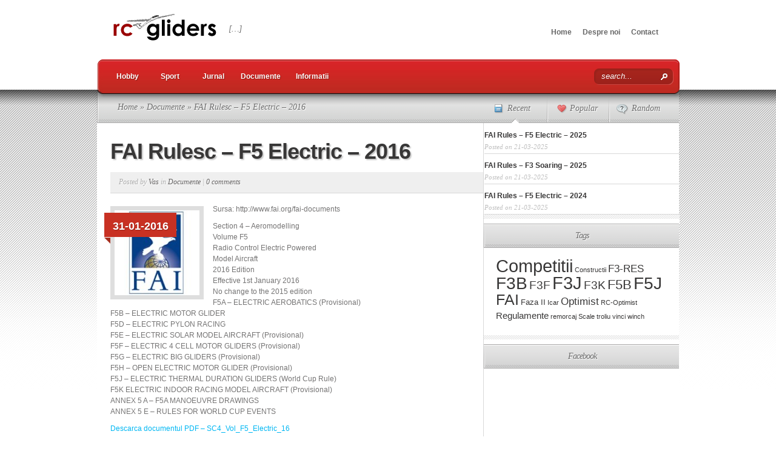

--- FILE ---
content_type: text/html; charset=UTF-8
request_url: https://rcgliders.ro/documente/fai-rulesc-f5-electric-2016/
body_size: 15363
content:
<!DOCTYPE html PUBLIC "-//W3C//DTD XHTML 1.0 Transitional//EN" "http://www.w3.org/TR/xhtml1/DTD/xhtml1-transitional.dtd">
<html xmlns="http://www.w3.org/1999/xhtml" lang="en-US">
<head profile="http://gmpg.org/xfn/11">
<meta http-equiv="Content-Type" content="text/html; charset=UTF-8" />

<link rel="stylesheet" href="https://rcgliders.ro/wp-content/themes/TheSource-child/style.css" type="text/css" media="screen" />
<link rel="pingback" href="https://rcgliders.ro/xmlrpc.php" />

<!--[if lt IE 7]>
	<link rel="stylesheet" type="text/css" href="https://rcgliders.ro/wp-content/themes/TheSource/css/ie6style.css" />
	<script type="text/javascript" src="https://rcgliders.ro/wp-content/themes/TheSource/js/DD_belatedPNG_0.0.8a-min.js"></script>
	<script type="text/javascript">DD_belatedPNG.fix('img#logo, #cat-nav-left, #cat-nav-right, #search-form, #cat-nav-content, div.top-overlay, .slide .description, div.overlay, a#prevlink, a#nextlink, .slide a.readmore, .slide a.readmore span, .recent-cat .entry .title, #recent-posts .entry p.date, .footer-widget ul li, #tabbed-area ul#tab_controls li span');</script>
<![endif]-->
<!--[if IE 7]>
	<link rel="stylesheet" type="text/css" href="https://rcgliders.ro/wp-content/themes/TheSource/css/ie7style.css" />
<![endif]-->
<!--[if IE 8]>
	<link rel="stylesheet" type="text/css" href="https://rcgliders.ro/wp-content/themes/TheSource/css/ie8style.css" />
<![endif]-->

<script type="text/javascript">
	document.documentElement.className = 'js';
</script>

<script>var et_site_url='https://rcgliders.ro';var et_post_id='11330';function et_core_page_resource_fallback(a,b){"undefined"===typeof b&&(b=a.sheet.cssRules&&0===a.sheet.cssRules.length);b&&(a.onerror=null,a.onload=null,a.href?a.href=et_site_url+"/?et_core_page_resource="+a.id+et_post_id:a.src&&(a.src=et_site_url+"/?et_core_page_resource="+a.id+et_post_id))}
</script><meta name='robots' content='index, follow, max-image-preview:large, max-snippet:-1, max-video-preview:-1' />

	<!-- This site is optimized with the Yoast SEO plugin v26.8 - https://yoast.com/product/yoast-seo-wordpress/ -->
	<title>FAI Rulesc - F5 Electric - 2016 - RC Gliders</title>
	<link rel="canonical" href="https://rcgliders.ro/documente/fai-rulesc-f5-electric-2016/" />
	<meta property="og:locale" content="en_US" />
	<meta property="og:type" content="article" />
	<meta property="og:title" content="FAI Rulesc - F5 Electric - 2016 - RC Gliders" />
	<meta property="og:description" content="Sursa: http://www.fai.org/fai-documents Section 4 – Aeromodelling Volume F5 Radio Control Electric Powered Model Aircraft 2016 Edition Effective 1st January 2016 No change to the 2015 edition F5A &#8211; ELECTRIC AEROBATICS [&hellip;]" />
	<meta property="og:url" content="https://rcgliders.ro/documente/fai-rulesc-f5-electric-2016/" />
	<meta property="og:site_name" content="RC Gliders" />
	<meta property="article:publisher" content="https://www.facebook.com/modeleastiasi/" />
	<meta property="article:published_time" content="2016-01-31T15:13:39+00:00" />
	<meta property="article:modified_time" content="2016-06-22T15:15:17+00:00" />
	<meta property="og:image" content="https://rcgliders.ro/wp-content/uploads/2015/04/fai-logo.jpg" />
	<meta property="og:image:width" content="170" />
	<meta property="og:image:height" content="170" />
	<meta property="og:image:type" content="image/jpeg" />
	<meta name="author" content="Vas" />
	<meta name="twitter:card" content="summary_large_image" />
	<meta name="twitter:label1" content="Written by" />
	<meta name="twitter:data1" content="Vas" />
	<meta name="twitter:label2" content="Est. reading time" />
	<meta name="twitter:data2" content="1 minute" />
	<script type="application/ld+json" class="yoast-schema-graph">{"@context":"https://schema.org","@graph":[{"@type":"Article","@id":"https://rcgliders.ro/documente/fai-rulesc-f5-electric-2016/#article","isPartOf":{"@id":"https://rcgliders.ro/documente/fai-rulesc-f5-electric-2016/"},"author":{"name":"Vas","@id":"https://rcgliders.ro/#/schema/person/dd604eb73600dccc68d304f7949d6771"},"headline":"FAI Rulesc &#8211; F5 Electric &#8211; 2016","datePublished":"2016-01-31T15:13:39+00:00","dateModified":"2016-06-22T15:15:17+00:00","mainEntityOfPage":{"@id":"https://rcgliders.ro/documente/fai-rulesc-f5-electric-2016/"},"wordCount":121,"commentCount":0,"publisher":{"@id":"https://rcgliders.ro/#organization"},"image":{"@id":"https://rcgliders.ro/documente/fai-rulesc-f5-electric-2016/#primaryimage"},"thumbnailUrl":"https://rcgliders.ro/wp-content/uploads/2015/04/fai-logo.jpg","keywords":["F5B","F5J","FAI"],"articleSection":["Documente"],"inLanguage":"en-US","potentialAction":[{"@type":"CommentAction","name":"Comment","target":["https://rcgliders.ro/documente/fai-rulesc-f5-electric-2016/#respond"]}]},{"@type":"WebPage","@id":"https://rcgliders.ro/documente/fai-rulesc-f5-electric-2016/","url":"https://rcgliders.ro/documente/fai-rulesc-f5-electric-2016/","name":"FAI Rulesc - F5 Electric - 2016 - RC Gliders","isPartOf":{"@id":"https://rcgliders.ro/#website"},"primaryImageOfPage":{"@id":"https://rcgliders.ro/documente/fai-rulesc-f5-electric-2016/#primaryimage"},"image":{"@id":"https://rcgliders.ro/documente/fai-rulesc-f5-electric-2016/#primaryimage"},"thumbnailUrl":"https://rcgliders.ro/wp-content/uploads/2015/04/fai-logo.jpg","datePublished":"2016-01-31T15:13:39+00:00","dateModified":"2016-06-22T15:15:17+00:00","breadcrumb":{"@id":"https://rcgliders.ro/documente/fai-rulesc-f5-electric-2016/#breadcrumb"},"inLanguage":"en-US","potentialAction":[{"@type":"ReadAction","target":["https://rcgliders.ro/documente/fai-rulesc-f5-electric-2016/"]}]},{"@type":"ImageObject","inLanguage":"en-US","@id":"https://rcgliders.ro/documente/fai-rulesc-f5-electric-2016/#primaryimage","url":"https://rcgliders.ro/wp-content/uploads/2015/04/fai-logo.jpg","contentUrl":"https://rcgliders.ro/wp-content/uploads/2015/04/fai-logo.jpg","width":170,"height":170},{"@type":"BreadcrumbList","@id":"https://rcgliders.ro/documente/fai-rulesc-f5-electric-2016/#breadcrumb","itemListElement":[{"@type":"ListItem","position":1,"name":"Home","item":"https://rcgliders.ro/"},{"@type":"ListItem","position":2,"name":"FAI Rulesc &#8211; F5 Electric &#8211; 2016"}]},{"@type":"WebSite","@id":"https://rcgliders.ro/#website","url":"https://rcgliders.ro/","name":"RC Gliders","description":"[...]","publisher":{"@id":"https://rcgliders.ro/#organization"},"potentialAction":[{"@type":"SearchAction","target":{"@type":"EntryPoint","urlTemplate":"https://rcgliders.ro/?s={search_term_string}"},"query-input":{"@type":"PropertyValueSpecification","valueRequired":true,"valueName":"search_term_string"}}],"inLanguage":"en-US"},{"@type":"Organization","@id":"https://rcgliders.ro/#organization","name":"Clubul Sportiv ModelEast","url":"https://rcgliders.ro/","logo":{"@type":"ImageObject","inLanguage":"en-US","@id":"https://rcgliders.ro/#/schema/logo/image/","url":"https://rcgliders.ro/wp-content/uploads/2023/11/LogoClubME_32pixelsite.png","contentUrl":"https://rcgliders.ro/wp-content/uploads/2023/11/LogoClubME_32pixelsite.png","width":75,"height":32,"caption":"Clubul Sportiv ModelEast"},"image":{"@id":"https://rcgliders.ro/#/schema/logo/image/"},"sameAs":["https://www.facebook.com/modeleastiasi/"]},{"@type":"Person","@id":"https://rcgliders.ro/#/schema/person/dd604eb73600dccc68d304f7949d6771","name":"Vas","url":"https://rcgliders.ro/author/vstrugarusvb-ro/"}]}</script>
	<!-- / Yoast SEO plugin. -->


<link rel="alternate" type="application/rss+xml" title="RC Gliders &raquo; Feed" href="https://rcgliders.ro/feed/" />
<link rel="alternate" type="application/rss+xml" title="RC Gliders &raquo; Comments Feed" href="https://rcgliders.ro/comments/feed/" />
<link rel="alternate" type="text/calendar" title="RC Gliders &raquo; iCal Feed" href="https://rcgliders.ro/events/?ical=1" />
<link rel="alternate" type="application/rss+xml" title="RC Gliders &raquo; FAI Rulesc &#8211; F5 Electric &#8211; 2016 Comments Feed" href="https://rcgliders.ro/documente/fai-rulesc-f5-electric-2016/feed/" />
<link rel="alternate" title="oEmbed (JSON)" type="application/json+oembed" href="https://rcgliders.ro/wp-json/oembed/1.0/embed?url=https%3A%2F%2Frcgliders.ro%2Fdocumente%2Ffai-rulesc-f5-electric-2016%2F" />
<link rel="alternate" title="oEmbed (XML)" type="text/xml+oembed" href="https://rcgliders.ro/wp-json/oembed/1.0/embed?url=https%3A%2F%2Frcgliders.ro%2Fdocumente%2Ffai-rulesc-f5-electric-2016%2F&#038;format=xml" />
		<link rel="stylesheet" href="https://rcgliders.ro/wp-content/themes/TheSource/style-Red.css" type="text/css" media="screen" />
	<meta content="TheSource SVB version Child v.6.9" name="generator"/><style id='wp-img-auto-sizes-contain-inline-css' type='text/css'>
img:is([sizes=auto i],[sizes^="auto," i]){contain-intrinsic-size:3000px 1500px}
/*# sourceURL=wp-img-auto-sizes-contain-inline-css */
</style>
<style id='wp-emoji-styles-inline-css' type='text/css'>

	img.wp-smiley, img.emoji {
		display: inline !important;
		border: none !important;
		box-shadow: none !important;
		height: 1em !important;
		width: 1em !important;
		margin: 0 0.07em !important;
		vertical-align: -0.1em !important;
		background: none !important;
		padding: 0 !important;
	}
/*# sourceURL=wp-emoji-styles-inline-css */
</style>
<link rel='stylesheet' id='wp-block-library-css' href='https://rcgliders.ro/wp-includes/css/dist/block-library/style.min.css?ver=6.9' type='text/css' media='all' />
<style id='global-styles-inline-css' type='text/css'>
:root{--wp--preset--aspect-ratio--square: 1;--wp--preset--aspect-ratio--4-3: 4/3;--wp--preset--aspect-ratio--3-4: 3/4;--wp--preset--aspect-ratio--3-2: 3/2;--wp--preset--aspect-ratio--2-3: 2/3;--wp--preset--aspect-ratio--16-9: 16/9;--wp--preset--aspect-ratio--9-16: 9/16;--wp--preset--color--black: #000000;--wp--preset--color--cyan-bluish-gray: #abb8c3;--wp--preset--color--white: #ffffff;--wp--preset--color--pale-pink: #f78da7;--wp--preset--color--vivid-red: #cf2e2e;--wp--preset--color--luminous-vivid-orange: #ff6900;--wp--preset--color--luminous-vivid-amber: #fcb900;--wp--preset--color--light-green-cyan: #7bdcb5;--wp--preset--color--vivid-green-cyan: #00d084;--wp--preset--color--pale-cyan-blue: #8ed1fc;--wp--preset--color--vivid-cyan-blue: #0693e3;--wp--preset--color--vivid-purple: #9b51e0;--wp--preset--gradient--vivid-cyan-blue-to-vivid-purple: linear-gradient(135deg,rgb(6,147,227) 0%,rgb(155,81,224) 100%);--wp--preset--gradient--light-green-cyan-to-vivid-green-cyan: linear-gradient(135deg,rgb(122,220,180) 0%,rgb(0,208,130) 100%);--wp--preset--gradient--luminous-vivid-amber-to-luminous-vivid-orange: linear-gradient(135deg,rgb(252,185,0) 0%,rgb(255,105,0) 100%);--wp--preset--gradient--luminous-vivid-orange-to-vivid-red: linear-gradient(135deg,rgb(255,105,0) 0%,rgb(207,46,46) 100%);--wp--preset--gradient--very-light-gray-to-cyan-bluish-gray: linear-gradient(135deg,rgb(238,238,238) 0%,rgb(169,184,195) 100%);--wp--preset--gradient--cool-to-warm-spectrum: linear-gradient(135deg,rgb(74,234,220) 0%,rgb(151,120,209) 20%,rgb(207,42,186) 40%,rgb(238,44,130) 60%,rgb(251,105,98) 80%,rgb(254,248,76) 100%);--wp--preset--gradient--blush-light-purple: linear-gradient(135deg,rgb(255,206,236) 0%,rgb(152,150,240) 100%);--wp--preset--gradient--blush-bordeaux: linear-gradient(135deg,rgb(254,205,165) 0%,rgb(254,45,45) 50%,rgb(107,0,62) 100%);--wp--preset--gradient--luminous-dusk: linear-gradient(135deg,rgb(255,203,112) 0%,rgb(199,81,192) 50%,rgb(65,88,208) 100%);--wp--preset--gradient--pale-ocean: linear-gradient(135deg,rgb(255,245,203) 0%,rgb(182,227,212) 50%,rgb(51,167,181) 100%);--wp--preset--gradient--electric-grass: linear-gradient(135deg,rgb(202,248,128) 0%,rgb(113,206,126) 100%);--wp--preset--gradient--midnight: linear-gradient(135deg,rgb(2,3,129) 0%,rgb(40,116,252) 100%);--wp--preset--font-size--small: 13px;--wp--preset--font-size--medium: 20px;--wp--preset--font-size--large: 36px;--wp--preset--font-size--x-large: 42px;--wp--preset--spacing--20: 0.44rem;--wp--preset--spacing--30: 0.67rem;--wp--preset--spacing--40: 1rem;--wp--preset--spacing--50: 1.5rem;--wp--preset--spacing--60: 2.25rem;--wp--preset--spacing--70: 3.38rem;--wp--preset--spacing--80: 5.06rem;--wp--preset--shadow--natural: 6px 6px 9px rgba(0, 0, 0, 0.2);--wp--preset--shadow--deep: 12px 12px 50px rgba(0, 0, 0, 0.4);--wp--preset--shadow--sharp: 6px 6px 0px rgba(0, 0, 0, 0.2);--wp--preset--shadow--outlined: 6px 6px 0px -3px rgb(255, 255, 255), 6px 6px rgb(0, 0, 0);--wp--preset--shadow--crisp: 6px 6px 0px rgb(0, 0, 0);}:where(.is-layout-flex){gap: 0.5em;}:where(.is-layout-grid){gap: 0.5em;}body .is-layout-flex{display: flex;}.is-layout-flex{flex-wrap: wrap;align-items: center;}.is-layout-flex > :is(*, div){margin: 0;}body .is-layout-grid{display: grid;}.is-layout-grid > :is(*, div){margin: 0;}:where(.wp-block-columns.is-layout-flex){gap: 2em;}:where(.wp-block-columns.is-layout-grid){gap: 2em;}:where(.wp-block-post-template.is-layout-flex){gap: 1.25em;}:where(.wp-block-post-template.is-layout-grid){gap: 1.25em;}.has-black-color{color: var(--wp--preset--color--black) !important;}.has-cyan-bluish-gray-color{color: var(--wp--preset--color--cyan-bluish-gray) !important;}.has-white-color{color: var(--wp--preset--color--white) !important;}.has-pale-pink-color{color: var(--wp--preset--color--pale-pink) !important;}.has-vivid-red-color{color: var(--wp--preset--color--vivid-red) !important;}.has-luminous-vivid-orange-color{color: var(--wp--preset--color--luminous-vivid-orange) !important;}.has-luminous-vivid-amber-color{color: var(--wp--preset--color--luminous-vivid-amber) !important;}.has-light-green-cyan-color{color: var(--wp--preset--color--light-green-cyan) !important;}.has-vivid-green-cyan-color{color: var(--wp--preset--color--vivid-green-cyan) !important;}.has-pale-cyan-blue-color{color: var(--wp--preset--color--pale-cyan-blue) !important;}.has-vivid-cyan-blue-color{color: var(--wp--preset--color--vivid-cyan-blue) !important;}.has-vivid-purple-color{color: var(--wp--preset--color--vivid-purple) !important;}.has-black-background-color{background-color: var(--wp--preset--color--black) !important;}.has-cyan-bluish-gray-background-color{background-color: var(--wp--preset--color--cyan-bluish-gray) !important;}.has-white-background-color{background-color: var(--wp--preset--color--white) !important;}.has-pale-pink-background-color{background-color: var(--wp--preset--color--pale-pink) !important;}.has-vivid-red-background-color{background-color: var(--wp--preset--color--vivid-red) !important;}.has-luminous-vivid-orange-background-color{background-color: var(--wp--preset--color--luminous-vivid-orange) !important;}.has-luminous-vivid-amber-background-color{background-color: var(--wp--preset--color--luminous-vivid-amber) !important;}.has-light-green-cyan-background-color{background-color: var(--wp--preset--color--light-green-cyan) !important;}.has-vivid-green-cyan-background-color{background-color: var(--wp--preset--color--vivid-green-cyan) !important;}.has-pale-cyan-blue-background-color{background-color: var(--wp--preset--color--pale-cyan-blue) !important;}.has-vivid-cyan-blue-background-color{background-color: var(--wp--preset--color--vivid-cyan-blue) !important;}.has-vivid-purple-background-color{background-color: var(--wp--preset--color--vivid-purple) !important;}.has-black-border-color{border-color: var(--wp--preset--color--black) !important;}.has-cyan-bluish-gray-border-color{border-color: var(--wp--preset--color--cyan-bluish-gray) !important;}.has-white-border-color{border-color: var(--wp--preset--color--white) !important;}.has-pale-pink-border-color{border-color: var(--wp--preset--color--pale-pink) !important;}.has-vivid-red-border-color{border-color: var(--wp--preset--color--vivid-red) !important;}.has-luminous-vivid-orange-border-color{border-color: var(--wp--preset--color--luminous-vivid-orange) !important;}.has-luminous-vivid-amber-border-color{border-color: var(--wp--preset--color--luminous-vivid-amber) !important;}.has-light-green-cyan-border-color{border-color: var(--wp--preset--color--light-green-cyan) !important;}.has-vivid-green-cyan-border-color{border-color: var(--wp--preset--color--vivid-green-cyan) !important;}.has-pale-cyan-blue-border-color{border-color: var(--wp--preset--color--pale-cyan-blue) !important;}.has-vivid-cyan-blue-border-color{border-color: var(--wp--preset--color--vivid-cyan-blue) !important;}.has-vivid-purple-border-color{border-color: var(--wp--preset--color--vivid-purple) !important;}.has-vivid-cyan-blue-to-vivid-purple-gradient-background{background: var(--wp--preset--gradient--vivid-cyan-blue-to-vivid-purple) !important;}.has-light-green-cyan-to-vivid-green-cyan-gradient-background{background: var(--wp--preset--gradient--light-green-cyan-to-vivid-green-cyan) !important;}.has-luminous-vivid-amber-to-luminous-vivid-orange-gradient-background{background: var(--wp--preset--gradient--luminous-vivid-amber-to-luminous-vivid-orange) !important;}.has-luminous-vivid-orange-to-vivid-red-gradient-background{background: var(--wp--preset--gradient--luminous-vivid-orange-to-vivid-red) !important;}.has-very-light-gray-to-cyan-bluish-gray-gradient-background{background: var(--wp--preset--gradient--very-light-gray-to-cyan-bluish-gray) !important;}.has-cool-to-warm-spectrum-gradient-background{background: var(--wp--preset--gradient--cool-to-warm-spectrum) !important;}.has-blush-light-purple-gradient-background{background: var(--wp--preset--gradient--blush-light-purple) !important;}.has-blush-bordeaux-gradient-background{background: var(--wp--preset--gradient--blush-bordeaux) !important;}.has-luminous-dusk-gradient-background{background: var(--wp--preset--gradient--luminous-dusk) !important;}.has-pale-ocean-gradient-background{background: var(--wp--preset--gradient--pale-ocean) !important;}.has-electric-grass-gradient-background{background: var(--wp--preset--gradient--electric-grass) !important;}.has-midnight-gradient-background{background: var(--wp--preset--gradient--midnight) !important;}.has-small-font-size{font-size: var(--wp--preset--font-size--small) !important;}.has-medium-font-size{font-size: var(--wp--preset--font-size--medium) !important;}.has-large-font-size{font-size: var(--wp--preset--font-size--large) !important;}.has-x-large-font-size{font-size: var(--wp--preset--font-size--x-large) !important;}
/*# sourceURL=global-styles-inline-css */
</style>

<style id='classic-theme-styles-inline-css' type='text/css'>
/*! This file is auto-generated */
.wp-block-button__link{color:#fff;background-color:#32373c;border-radius:9999px;box-shadow:none;text-decoration:none;padding:calc(.667em + 2px) calc(1.333em + 2px);font-size:1.125em}.wp-block-file__button{background:#32373c;color:#fff;text-decoration:none}
/*# sourceURL=/wp-includes/css/classic-themes.min.css */
</style>
<link rel='stylesheet' id='wp-postratings-css' href='https://rcgliders.ro/wp-content/plugins/wp-postratings/css/postratings-css.css?ver=1.91.2' type='text/css' media='all' />
<link rel='stylesheet' id='wp-forecast-weathericons-css' href='https://rcgliders.ro/wp-content/plugins/wp-forecast//weather-icons/weather-icons.min.css?ver=9999' type='text/css' media='all' />
<link rel='stylesheet' id='wp-forecast-weathericons-wind-css' href='https://rcgliders.ro/wp-content/plugins/wp-forecast//weather-icons/weather-icons-wind.min.css?ver=9999' type='text/css' media='all' />
<link rel='stylesheet' id='wp-forecast-css' href='https://rcgliders.ro/wp-content/plugins/wp-forecast/wp-forecast-default.css?ver=9999' type='text/css' media='all' />
<link rel='stylesheet' id='slb_core-css' href='https://rcgliders.ro/wp-content/plugins/simple-lightbox/client/css/app.css?ver=2.9.4' type='text/css' media='all' />
<link rel='stylesheet' id='wp-pagenavi-css' href='https://rcgliders.ro/wp-content/plugins/wp-pagenavi/pagenavi-css.css?ver=2.70' type='text/css' media='all' />
<link rel='stylesheet' id='et-shortcodes-css-css' href='https://rcgliders.ro/wp-content/themes/TheSource/epanel/shortcodes/css/shortcodes-legacy.css?ver=4.8.13' type='text/css' media='all' />
<link rel='stylesheet' id='ngg_trigger_buttons-css' href='https://rcgliders.ro/wp-content/plugins/nextgen-gallery/static/GalleryDisplay/trigger_buttons.css?ver=4.0.4' type='text/css' media='all' />
<link rel='stylesheet' id='fancybox-0-css' href='https://rcgliders.ro/wp-content/plugins/nextgen-gallery/static/Lightbox/fancybox/jquery.fancybox-1.3.4.css?ver=4.0.4' type='text/css' media='all' />
<link rel='stylesheet' id='fontawesome_v4_shim_style-css' href='https://rcgliders.ro/wp-content/plugins/nextgen-gallery/static/FontAwesome/css/v4-shims.min.css?ver=6.9' type='text/css' media='all' />
<link rel='stylesheet' id='fontawesome-css' href='https://rcgliders.ro/wp-content/plugins/nextgen-gallery/static/FontAwesome/css/all.min.css?ver=6.9' type='text/css' media='all' />
<link rel='stylesheet' id='nextgen_pagination_style-css' href='https://rcgliders.ro/wp-content/plugins/nextgen-gallery/static/GalleryDisplay/pagination_style.css?ver=4.0.4' type='text/css' media='all' />
<link rel='stylesheet' id='nextgen_basic_thumbnails_style-css' href='https://rcgliders.ro/wp-content/plugins/nextgen-gallery/static/Thumbnails/nextgen_basic_thumbnails.css?ver=4.0.4' type='text/css' media='all' />
<link rel='stylesheet' id='nextgen_widgets_style-css' href='https://rcgliders.ro/wp-content/plugins/nextgen-gallery/static/Widget/display.css?ver=4.0.4' type='text/css' media='all' />
<link rel='stylesheet' id='magnific_popup-css' href='https://rcgliders.ro/wp-content/themes/TheSource/includes/page_templates/js/magnific_popup/magnific_popup.css?ver=1.3.4' type='text/css' media='screen' />
<link rel='stylesheet' id='et_page_templates-css' href='https://rcgliders.ro/wp-content/themes/TheSource/includes/page_templates/page_templates.css?ver=1.8' type='text/css' media='screen' />
<script type="text/javascript" src="https://rcgliders.ro/wp-includes/js/jquery/jquery.min.js?ver=3.7.1" id="jquery-core-js"></script>
<script type="text/javascript" src="https://rcgliders.ro/wp-includes/js/jquery/jquery-migrate.min.js?ver=3.4.1" id="jquery-migrate-js"></script>
<script type="text/javascript" id="photocrati_ajax-js-extra">
/* <![CDATA[ */
var photocrati_ajax = {"url":"https://rcgliders.ro/index.php?photocrati_ajax=1","rest_url":"https://rcgliders.ro/wp-json/","wp_home_url":"https://rcgliders.ro","wp_site_url":"https://rcgliders.ro","wp_root_url":"https://rcgliders.ro","wp_plugins_url":"https://rcgliders.ro/wp-content/plugins","wp_content_url":"https://rcgliders.ro/wp-content","wp_includes_url":"https://rcgliders.ro/wp-includes/","ngg_param_slug":"nggallery","rest_nonce":"9959948b6f"};
//# sourceURL=photocrati_ajax-js-extra
/* ]]> */
</script>
<script type="text/javascript" src="https://rcgliders.ro/wp-content/plugins/nextgen-gallery/static/Legacy/ajax.min.js?ver=4.0.4" id="photocrati_ajax-js"></script>
<script type="text/javascript" src="https://rcgliders.ro/wp-content/plugins/nextgen-gallery/static/FontAwesome/js/v4-shims.min.js?ver=5.3.1" id="fontawesome_v4_shim-js"></script>
<script type="text/javascript" defer crossorigin="anonymous" data-auto-replace-svg="false" data-keep-original-source="false" data-search-pseudo-elements src="https://rcgliders.ro/wp-content/plugins/nextgen-gallery/static/FontAwesome/js/all.min.js?ver=5.3.1" id="fontawesome-js"></script>
<script type="text/javascript" src="https://rcgliders.ro/wp-content/plugins/nextgen-gallery/static/Thumbnails/nextgen_basic_thumbnails.js?ver=4.0.4" id="nextgen_basic_thumbnails_script-js"></script>
<link rel="https://api.w.org/" href="https://rcgliders.ro/wp-json/" /><link rel="alternate" title="JSON" type="application/json" href="https://rcgliders.ro/wp-json/wp/v2/posts/11330" /><link rel="EditURI" type="application/rsd+xml" title="RSD" href="https://rcgliders.ro/xmlrpc.php?rsd" />
<meta name="generator" content="WordPress 6.9" />
<link rel='shortlink' href='https://rcgliders.ro/?p=11330' />
<meta name="tec-api-version" content="v1"><meta name="tec-api-origin" content="https://rcgliders.ro"><link rel="alternate" href="https://rcgliders.ro/wp-json/tribe/events/v1/" /><link rel="preload" href="https://rcgliders.ro/wp-content/themes/TheSource/core/admin/fonts/modules.ttf" as="font" crossorigin="anonymous">	<style type="text/css">
		#et_pt_portfolio_gallery { margin-left: 2px; }
		.et_pt_portfolio_item { margin-left: 11px; }
		.et_portfolio_small { margin-left: -14px !important; }
		.et_portfolio_small .et_pt_portfolio_item { margin-left: 22px !important; }
		.et_portfolio_large { margin-left: -12px !important; }
		.et_portfolio_large .et_pt_portfolio_item { margin-left: 13px !important; }
	</style>
<link rel="stylesheet" id="et-customizer-global-cached-inline-styles" href="https://rcgliders.ro/wp-content/et-cache/global/et-customizer-global-17690042024932.min.css" onerror="et_core_page_resource_fallback(this, true)" onload="et_core_page_resource_fallback(this)" />
</head>
<body class="wp-singular post-template-default single single-post postid-11330 single-format-standard wp-theme-TheSource wp-child-theme-TheSource-child tribe-no-js page-template-thesource-svb-version-child et_includes_sidebar">
	<div id="header-top" class="clearfix">
		<div class="container clearfix">
			<!-- Start Logo -->
			
			<a href="https://rcgliders.ro/">
								<img src="/wp-content/uploads/2014/03/Logo-rcgliders-web.png" alt="RC Gliders" id="logo"/>
			</a>
			<p id="slogan">[&#8230;]</p>
			<!-- End Logo -->

			<!-- Start Page-menu -->
			<div id="page-menu">
				<div id="p-menu-left"> </div>
				<div id="p-menu-content">

					<ul id="menu-topmenu" class="nav clearfix"><li id="menu-item-6505" class="menu-item menu-item-type-custom menu-item-object-custom menu-item-6505"><a href="http://www.rcgliders.ro/">Home</a></li>
<li id="menu-item-145" class="menu-item menu-item-type-post_type menu-item-object-page menu-item-145"><a href="https://rcgliders.ro/despre-noi/">Despre noi</a></li>
<li id="menu-item-155" class="menu-item menu-item-type-post_type menu-item-object-page menu-item-155"><a href="https://rcgliders.ro/contact/">Contact</a></li>
</ul>
				</div>
				<div id="p-menu-right"> </div>
			</div>	<!-- end #page-menu -->
			<!-- End Page-menu -->

			<div id="cat-nav" class="clearfix">
				<div id="cat-nav-left"> </div>
				<div id="cat-nav-content">

					<ul id="menu-middlemenu" class="superfish nav clearfix"><li id="menu-item-935" class="menu-item menu-item-type-taxonomy menu-item-object-category menu-item-935"><a href="https://rcgliders.ro/subiecte/hobby/">Hobby</a></li>
<li id="menu-item-955" class="menu-item menu-item-type-taxonomy menu-item-object-category menu-item-has-children menu-item-955"><a href="https://rcgliders.ro/subiecte/sport/">Sport</a>
<ul class="sub-menu">
	<li id="menu-item-965" class="menu-item menu-item-type-taxonomy menu-item-object-category menu-item-965"><a href="https://rcgliders.ro/subiecte/sport/competitii/">Competitii</a></li>
	<li id="menu-item-975" class="menu-item menu-item-type-taxonomy menu-item-object-category menu-item-975"><a href="https://rcgliders.ro/subiecte/sport/f3b/">F3B</a></li>
	<li id="menu-item-985" class="menu-item menu-item-type-taxonomy menu-item-object-category menu-item-985"><a href="https://rcgliders.ro/subiecte/sport/f3j/">F3J</a></li>
	<li id="menu-item-10818" class="menu-item menu-item-type-taxonomy menu-item-object-category menu-item-10818"><a href="https://rcgliders.ro/subiecte/sport/f5j/">F5J</a></li>
	<li id="menu-item-7735" class="menu-item menu-item-type-taxonomy menu-item-object-category menu-item-7735"><a href="https://rcgliders.ro/subiecte/sport/faza-a-ii-a/">Faza a II-a</a></li>
</ul>
</li>
<li id="menu-item-1565" class="menu-item menu-item-type-taxonomy menu-item-object-category menu-item-has-children menu-item-1565"><a href="https://rcgliders.ro/subiecte/jurnal/">Jurnal</a>
<ul class="sub-menu">
	<li id="menu-item-1585" class="menu-item menu-item-type-taxonomy menu-item-object-category menu-item-1585"><a href="https://rcgliders.ro/subiecte/jurnal/intilniri-la-zbor/">Intilniri la zbor</a></li>
	<li id="menu-item-1595" class="menu-item menu-item-type-taxonomy menu-item-object-category menu-item-1595"><a href="https://rcgliders.ro/subiecte/jurnal/reparatii/">Reparatii</a></li>
	<li id="menu-item-5195" class="menu-item menu-item-type-post_type menu-item-object-page menu-item-5195"><a href="https://rcgliders.ro/jurnal-de-constructii/">Constructii</a></li>
</ul>
</li>
<li id="menu-item-2065" class="menu-item menu-item-type-taxonomy menu-item-object-category current-post-ancestor current-menu-parent current-post-parent menu-item-2065"><a href="https://rcgliders.ro/subiecte/documente/">Documente</a></li>
<li id="menu-item-6545" class="menu-item menu-item-type-taxonomy menu-item-object-category menu-item-6545"><a href="https://rcgliders.ro/subiecte/informatii/">Informatii</a></li>
</ul>
					<!-- Start Searchbox -->
					<div id="search-form">
						<form method="get" id="searchform1" action="https://rcgliders.ro/">
							<input type="text" value="search..." name="s" id="searchinput" />

							<input type="image" src="https://rcgliders.ro/wp-content/themes/TheSource/images/red/search_btn.png" id="searchsubmit" />
						</form>
					</div>
				<!-- End Searchbox -->
				</div> <!-- end #cat-nav-content -->
				<div id="cat-nav-right"> </div>
			</div>	<!-- end #cat-nav -->
		</div> 	<!-- end .container -->
	</div> 	<!-- end #header-top -->



	
	<div id="content">
					<div id="content-top-shadow"></div>
				<div class="container">	
	<div id="main-content-wrap">
		<div id="main-content" class="clearfix">
			<div id="breadcrumbs">

					<a href="https://rcgliders.ro/">Home</a> &raquo;

									<a href="https://rcgliders.ro/subiecte/documente/">Documente</a> &raquo; FAI Rulesc &#8211; F5 Electric &#8211; 2016					
</div> <!-- end #breadcrumbs -->			<div id="top-shadow"></div>

			<div id="recent-posts" class="clearfix">
							<div class="entry post clearfix">
					<h1 class="title">FAI Rulesc &#8211; F5 Electric &#8211; 2016</h1>

								<div class="post-meta clearfix">
			<p class="meta-info">Posted  by <a href="https://rcgliders.ro/author/vstrugarusvb-ro/" title="Posts by Vas" rel="author">Vas</a> in <a href="https://rcgliders.ro/subiecte/documente/" rel="category tag">Documente</a> | <a href="https://rcgliders.ro/documente/fai-rulesc-f5-electric-2016/#respond">0 comments</a></p>
		</div> <!-- end .post-meta -->
	
					<div class="entry-content">
						
							
															<img src="https://rcgliders.ro/wp-content/uploads/2015/04/fai-logo-140x140.jpg" alt="FAI Rulesc &#8211; F5 Electric &#8211; 2016" class="thumb alignleft" width="140" height="140" />																											<p class="date"><span>31-01-2016</span></p>
																								
						
						<p>Sursa: http://www.fai.org/fai-documents</p>
<p>Section 4 – Aeromodelling<br />
Volume F5<br />
Radio Control Electric Powered<br />
Model Aircraft<br />
2016 Edition<br />
Effective 1st January 2016<br />
No change to the 2015 edition<br />
F5A &#8211; ELECTRIC AEROBATICS (Provisional)<br />
F5B &#8211; ELECTRIC MOTOR GLIDER<br />
F5D &#8211; ELECTRIC PYLON RACING<br />
F5E &#8211; ELECTRIC SOLAR MODEL AIRCRAFT (Provisional)<br />
F5F &#8211; ELECTRIC 4 CELL MOTOR GLIDERS (Provisional)<br />
F5G &#8211; ELECTRIC BIG GLIDERS (Provisional)<br />
F5H &#8211; OPEN ELECTRIC MOTOR GLIDER (Provisional)<br />
F5J &#8211; ELECTRIC THERMAL DURATION GLIDERS (World Cup Rule)<br />
F5K ELECTRIC INDOOR RACING MODEL AIRCRAFT (Provisional)<br />
ANNEX 5 A &#8211; F5A MANOEUVRE DRAWINGS<br />
ANNEX 5 E &#8211; RULES FOR WORLD CUP EVENTS</p>
<p><a href="http://www.rcgliders.ro/wp-content/uploads/2016/06/SC4_Vol_F5_Electric_16.pdf">Descarca documentul PDF &#8211; SC4_Vol_F5_Electric_16</a></p>
												                        					</div> <!-- end .entry-content -->

				</div> <!-- end .entry -->

				
				<!-- You can start editing here. -->

<div id="comment-wrap">

   <div id="comment-section" class="nocomments">
               <!-- If comments are open, but there are no comments. -->

         </div>
		<div id="respond" class="comment-respond">
		<h3 id="reply-title" class="comment-reply-title"><span>Leave a Reply</span> <small><a rel="nofollow" id="cancel-comment-reply-link" href="/documente/fai-rulesc-f5-electric-2016/#respond" style="display:none;">Cancel reply</a></small></h3><p class="must-log-in">You must be <a href="https://rcgliders.ro/wp-login.php?redirect_to=https%3A%2F%2Frcgliders.ro%2Fdocumente%2Ffai-rulesc-f5-electric-2016%2F">logged in</a> to post a comment.</p>	</div><!-- #respond -->
	</div>						</div> <!-- end #recent-posts -->

		<div id="sidebar">
	
		<div id="onecol">
			
<div id="tabbed-area">

	<ul class="clearfix" id="tab_controls">
		<li class="first active"><a href="#"><span>Recent</span></a></li>
		<li class="second"><a href="#"><span>Popular</span></a></li>
		<li class="last"><a href="#"><span>Random</span></a></li>
	</ul>

	<div id="all_tabs" class="clearfix">
		<div class="widget popular">
			<ul>
										
<li class="clearfix">
		<span class="right">
		<a href="https://rcgliders.ro/documente/fai-rules-f5-electric-2025/">
			<span class="title">FAI Rules – F5 Electric – 2025</span>
		</a>
		<span class="postinfo">Posted on 21-03-2025</span>
	</span>
</li>											
<li class="clearfix">
		<span class="right">
		<a href="https://rcgliders.ro/documente/fai-rules-f3-soaring-2025/">
			<span class="title">FAI Rules – F3 Soaring – 2025</span>
		</a>
		<span class="postinfo">Posted on 21-03-2025</span>
	</span>
</li>											
<li class="clearfix">
		<span class="right">
		<a href="https://rcgliders.ro/documente/fai-rules-f5-electric-2024/">
			<span class="title">FAI Rules – F5 Electric – 2024</span>
		</a>
		<span class="postinfo">Posted on 21-03-2025</span>
	</span>
</li>								</ul>
		</div> <!-- end .widget -->

		<div class="widget popular">
			<ul>
							</ul>
		</div> <!-- end .widget -->

		<div class="widget popular">
			<ul>
										
<li class="clearfix">
			<a href="https://rcgliders.ro/sport/competitii/cupa-prejmer-etapa-a-ii-a-din-cupa-romaniei-f5j-ales/">
			<img src="https://rcgliders.ro/wp-content/uploads/2015/05/DSC03543-74x74.jpg" alt="Cupa PREJMER,  etapa a II-a din Cupa Romaniei F5J-ALES" class="" width="74" height="74" />		</a>
		<span class="right">
		<a href="https://rcgliders.ro/sport/competitii/cupa-prejmer-etapa-a-ii-a-din-cupa-romaniei-f5j-ales/">
			<span class="title">Cupa PREJMER,  etapa a II-a din Cupa Romaniei F5J-ALES</span>
		</a>
		<span class="postinfo">Posted on 11-05-2015</span>
	</span>
</li>											
<li class="clearfix">
			<a href="https://rcgliders.ro/jurnal/intilniri-la-zbor/15-martie-2014/">
			<img src="https://rcgliders.ro/wp-content/uploads/2014/03/DSC08150-slider-74x74.jpg" alt="15 martie 2014" class="" width="74" height="74" />		</a>
		<span class="right">
		<a href="https://rcgliders.ro/jurnal/intilniri-la-zbor/15-martie-2014/">
			<span class="title">15 martie 2014</span>
		</a>
		<span class="postinfo">Posted on 15-03-2014</span>
	</span>
</li>											
<li class="clearfix">
		<span class="right">
		<a href="https://rcgliders.ro/documente/fai-rules-f3-soaring-2025/">
			<span class="title">FAI Rules – F3 Soaring – 2025</span>
		</a>
		<span class="postinfo">Posted on 21-03-2025</span>
	</span>
</li>								</ul>
		</div> <!-- end .widget -->
	</div> <!-- end #all-tabs -->

</div> <!-- end #tabbed-area -->



<div id="tag_cloud-2" class="widget widget_tag_cloud"><h4 class="widgettitle"><span>Tags</span></h4><div class="widgetcontent"><div class="tagcloud"><a href="https://rcgliders.ro/cuvintecheie/competitii/" class="tag-cloud-link tag-link-279 tag-link-position-1" style="font-size: 21.889763779528pt;" aria-label="Competitii (35 items)">Competitii</a>
<a href="https://rcgliders.ro/cuvintecheie/constructii/" class="tag-cloud-link tag-link-280 tag-link-position-2" style="font-size: 8pt;" aria-label="Constructii (1 item)">Constructii</a>
<a href="https://rcgliders.ro/cuvintecheie/f3-res/" class="tag-cloud-link tag-link-300 tag-link-position-3" style="font-size: 12.409448818898pt;" aria-label="F3-RES (4 items)">F3-RES</a>
<a href="https://rcgliders.ro/cuvintecheie/f3b/" class="tag-cloud-link tag-link-278 tag-link-position-4" style="font-size: 21.007874015748pt;" aria-label="F3B (29 items)">F3B</a>
<a href="https://rcgliders.ro/cuvintecheie/f3f/" class="tag-cloud-link tag-link-283 tag-link-position-5" style="font-size: 14.062992125984pt;" aria-label="F3F (6 items)">F3F</a>
<a href="https://rcgliders.ro/cuvintecheie/f3j/" class="tag-cloud-link tag-link-277 tag-link-position-6" style="font-size: 22pt;" aria-label="F3J (36 items)">F3J</a>
<a href="https://rcgliders.ro/cuvintecheie/f3k/" class="tag-cloud-link tag-link-281 tag-link-position-7" style="font-size: 14.614173228346pt;" aria-label="F3K (7 items)">F3K</a>
<a href="https://rcgliders.ro/cuvintecheie/f5b/" class="tag-cloud-link tag-link-282 tag-link-position-8" style="font-size: 16.157480314961pt;" aria-label="F5B (10 items)">F5B</a>
<a href="https://rcgliders.ro/cuvintecheie/f5j/" class="tag-cloud-link tag-link-145 tag-link-position-9" style="font-size: 21.007874015748pt;" aria-label="F5J (29 items)">F5J</a>
<a href="https://rcgliders.ro/cuvintecheie/fai/" class="tag-cloud-link tag-link-135 tag-link-position-10" style="font-size: 18.582677165354pt;" aria-label="FAI (17 items)">FAI</a>
<a href="https://rcgliders.ro/cuvintecheie/faza-ii/" class="tag-cloud-link tag-link-235 tag-link-position-11" style="font-size: 9.9842519685039pt;" aria-label="Faza II (2 items)">Faza II</a>
<a href="https://rcgliders.ro/cuvintecheie/icar/" class="tag-cloud-link tag-link-265 tag-link-position-12" style="font-size: 8pt;" aria-label="Icar (1 item)">Icar</a>
<a href="https://rcgliders.ro/cuvintecheie/optimist/" class="tag-cloud-link tag-link-299 tag-link-position-13" style="font-size: 12.409448818898pt;" aria-label="Optimist (4 items)">Optimist</a>
<a href="https://rcgliders.ro/cuvintecheie/rc-optimist/" class="tag-cloud-link tag-link-255 tag-link-position-14" style="font-size: 8pt;" aria-label="RC-Optimist (1 item)">RC-Optimist</a>
<a href="https://rcgliders.ro/cuvintecheie/regulamente/" class="tag-cloud-link tag-link-245 tag-link-position-15" style="font-size: 11.307086614173pt;" aria-label="Regulamente (3 items)">Regulamente</a>
<a href="https://rcgliders.ro/cuvintecheie/remorcaj/" class="tag-cloud-link tag-link-195 tag-link-position-16" style="font-size: 8pt;" aria-label="remorcaj (1 item)">remorcaj</a>
<a href="https://rcgliders.ro/cuvintecheie/scale/" class="tag-cloud-link tag-link-175 tag-link-position-17" style="font-size: 8pt;" aria-label="Scale (1 item)">Scale</a>
<a href="https://rcgliders.ro/cuvintecheie/troliu/" class="tag-cloud-link tag-link-215 tag-link-position-18" style="font-size: 8pt;" aria-label="troliu (1 item)">troliu</a>
<a href="https://rcgliders.ro/cuvintecheie/vinci/" class="tag-cloud-link tag-link-205 tag-link-position-19" style="font-size: 8pt;" aria-label="vinci (1 item)">vinci</a>
<a href="https://rcgliders.ro/cuvintecheie/winch/" class="tag-cloud-link tag-link-225 tag-link-position-20" style="font-size: 8pt;" aria-label="winch (1 item)">winch</a></div>
</div><!-- end .widget-content --></div> <!-- end .widget --><div id="text-3" class="widget widget_text"><h4 class="widgettitle"><span>Facebook</span></h4><div class="widgetcontent">			<div class="textwidget"><iframe src="//www.facebook.com/plugins/like.php?href=https%3A%2F%2Fwww.facebook.com%2FRCGliders&amp;width=265&amp;layout=standard&amp;action=like&amp;show_faces=true&amp;share=true&amp;height=80" scrolling="no" frameborder="0" style="border:none; overflow:hidden; width:100%; height:90px;" allowTransparency="true"></iframe></div>
		</div><!-- end .widget-content --></div> <!-- end .widget --><div id="text-4" class="widget widget_text"><h4 class="widgettitle"><span>Google +</span></h4><div class="widgetcontent">			<div class="textwidget"><!-- Place this tag in your head or just before your close body tag. -->
<script type="text/javascript" src="https://apis.google.com/js/platform.js">
  {lang: 'ro'}
</script>

<!-- Place this tag where you want the widget to render. -->
<div class="g-page" data-width="280" data-href="//plus.google.com/u/0/102311791336763248264" data-rel="publisher"></div></div>
		</div><!-- end .widget-content --></div> <!-- end .widget -->		</div> <!-- end #onecol -->

	
			<div id="firstcol">
								</div> <!-- end #firstcol -->

		<div id="secondcol">
								</div> <!-- end #secondcol -->
	
</div> <!-- end sidebar -->

			</div> <!-- end #main-content -->
		</div> <!-- end #main-content-wrap -->
	</div> 	<!-- end .container -->
</div> <!-- end #content -->

<div id="content-bottom">
	<div class="container"></div>
</div>

<div id="footer">
	<div class="container clearfix">

		<div id="calendar-2" class="footer-widget widget_calendar"><h4 class="widgettitle">Calendar</h4><div id="calendar_wrap" class="calendar_wrap"><table id="wp-calendar" class="wp-calendar-table">
	<caption>January 2026</caption>
	<thead>
	<tr>
		<th scope="col" aria-label="Monday">M</th>
		<th scope="col" aria-label="Tuesday">T</th>
		<th scope="col" aria-label="Wednesday">W</th>
		<th scope="col" aria-label="Thursday">T</th>
		<th scope="col" aria-label="Friday">F</th>
		<th scope="col" aria-label="Saturday">S</th>
		<th scope="col" aria-label="Sunday">S</th>
	</tr>
	</thead>
	<tbody>
	<tr>
		<td colspan="3" class="pad">&nbsp;</td><td>1</td><td>2</td><td>3</td><td>4</td>
	</tr>
	<tr>
		<td>5</td><td>6</td><td>7</td><td>8</td><td>9</td><td>10</td><td>11</td>
	</tr>
	<tr>
		<td>12</td><td>13</td><td>14</td><td>15</td><td>16</td><td>17</td><td>18</td>
	</tr>
	<tr>
		<td>19</td><td>20</td><td>21</td><td>22</td><td id="today">23</td><td>24</td><td>25</td>
	</tr>
	<tr>
		<td>26</td><td>27</td><td>28</td><td>29</td><td>30</td><td>31</td>
		<td class="pad" colspan="1">&nbsp;</td>
	</tr>
	</tbody>
	</table><nav aria-label="Previous and next months" class="wp-calendar-nav">
		<span class="wp-calendar-nav-prev"><a href="https://rcgliders.ro/2025/03/">&laquo; Mar</a></span>
		<span class="pad">&nbsp;</span>
		<span class="wp-calendar-nav-next">&nbsp;</span>
	</nav></div></div> <!-- end .footer-widget --><div id="wp-forecast-3" class="footer-widget wp_forecast_widget"><h4 class="widgettitle">Vremea la Iași</h4><div id="wp-forecastB" class="wp-forecast">
<div class="wp-forecast-curr">
<div class="wp-forecast-curr-head"><div><a href="https://open-meteo.com" target="_blank">Iasi</a></div>
<div>23/01/2026, 22:26</div>
</div>
<div class="wp-forecast-curr-block"><div class='wp-forecast-curr-left'><img class='wp-forecast-curr-left' src='https://rcgliders.ro/wp-content/plugins/wp-forecast/icons/07.gif' alt='Overcast' width='64' height='40' />
<br /></div><div class='wp-forecast-curr-right'><div>Prognoza<br />-1&deg;C</div></div>
</div>
<div class="wp-forecast-curr-details"><div>Apparent: -3&deg;C</div>
<div>Presiunea: 1007 mb</div>
<div>Umiditate: 89%</div>
<div>Vântul: 2.1 m/s ESE</div>
<div>Rafale de vânt: 5 m/s</div>
<div>UV-Index: 0</div>
<div>Descriere pe scurt: <span class="wp-forecast-precipIntense">2.5mm</span> /<span class="wp-forecast-precipProb">85%</span> / <span class="wp-forecast-precipType">Snow</span></div>
<div>Răsarit: 07:45</div>
<div>Apus: 16:57</div>
<div class="wp-forecast-copyright"><a href="https://open-meteo.com">&copy; 2026 Powered by Open-Meteo</a></div></div>
</div>
<div class="wp-forecast-fc">
</div>
</div>
<div style="clear:inherit;">&nbsp;</div></div> <!-- end .footer-widget --><div id="ngg-images-2" class="footer-widget ngg_images"><div class="hslice" id="ngg-webslice"><h4 class="entry-title widgettitle">Din galerie&#8230;</h4><div class="ngg-widget entry-content">
			<a href="https://rcgliders.ro/wp-content/gallery/cn-2014-06-22/dsc00938.jpg"
			title=" "
			data-image-id='705'
			class="ngg-fancybox" rel="a715328addb7097e7f332551b5099aa9"			><img title="SONY DSC"
				alt="SONY DSC"
				src="https://rcgliders.ro/wp-content/gallery/cn-2014-06-22/thumbs/thumbs_dsc00938.jpg"
				width="80"
				height="60"
			/></a>
			<a href="https://rcgliders.ro/wp-content/gallery/cn-2014-06-22/dsc01837.jpg"
			title=" "
			data-image-id='1515'
			class="ngg-fancybox" rel="a715328addb7097e7f332551b5099aa9"			><img title="SONY DSC"
				alt="SONY DSC"
				src="https://rcgliders.ro/wp-content/gallery/cn-2014-06-22/thumbs/thumbs_dsc01837.jpg"
				width="80"
				height="60"
			/></a>
			<a href="https://rcgliders.ro/wp-content/gallery/iz-2014-05-24/DSC00842.JPG"
			title=" "
			data-image-id='2515'
			class="ngg-fancybox" rel="a715328addb7097e7f332551b5099aa9"			><img title="DSC00842"
				alt="DSC00842"
				src="https://rcgliders.ro/wp-content/gallery/iz-2014-05-24/thumbs/thumbs_DSC00842.JPG"
				width="80"
				height="60"
			/></a>
			<a href="https://rcgliders.ro/wp-content/gallery/cn-2014-09-14/DSC00715.JPG"
			title=" "
			data-image-id='3115'
			class="ngg-fancybox" rel="a715328addb7097e7f332551b5099aa9"			><img title="SONY DSC"
				alt="SONY DSC"
				src="https://rcgliders.ro/wp-content/gallery/cn-2014-09-14/thumbs/thumbs_DSC00715.JPG"
				width="80"
				height="60"
			/></a>
			<a href="https://rcgliders.ro/wp-content/gallery/cn-2015-07-03/IMG_5153.JPG"
			title=" "
			data-image-id='3890'
			class="ngg-fancybox" rel="a715328addb7097e7f332551b5099aa9"			><img title="IMG_5153"
				alt="IMG_5153"
				src="https://rcgliders.ro/wp-content/gallery/cn-2015-07-03/thumbs/thumbs_IMG_5153.JPG"
				width="80"
				height="60"
			/></a>
			<a href="https://rcgliders.ro/wp-content/gallery/cn-2015-07-04/IMG_5300.JPG"
			title=" "
			data-image-id='3922'
			class="ngg-fancybox" rel="a715328addb7097e7f332551b5099aa9"			><img title="IMG_5300"
				alt="IMG_5300"
				src="https://rcgliders.ro/wp-content/gallery/cn-2015-07-04/thumbs/thumbs_IMG_5300.JPG"
				width="80"
				height="60"
			/></a>
	</div>

</div></div> <!-- end .footer-widget --><div id="linkcat-155" class="footer-widget widget_links"><h4 class="widgettitle">Parteneri</h4>
	<ul class='xoxo blogroll'>
<li><a href="http://www.div-modelism.ro" target="_blank">DIV Modelism</a></li>
<li><a href="http://www.modeleast.ro" title="Clubul de modelism &#8220;Model East&#8221;" target="_blank">Model East</a></li>
<li><a href="http://www.softwarevisionbusiness.eu" title="SVB">Software Vision Business</a></li>

	</ul>
</div> <!-- end .footer-widget -->
		<div class="clear"></div>

	</div> <!--end .container -->
</div> <!-- end #footer -->

<div id="footer-bottom">
	<div class="container clearfix">
		
		<ul id="menu-topmenu-1" class="bottom-nav"><li class="menu-item menu-item-type-custom menu-item-object-custom menu-item-6505"><a href="http://www.rcgliders.ro/">Home</a></li>
<li class="menu-item menu-item-type-post_type menu-item-object-page menu-item-145"><a href="https://rcgliders.ro/despre-noi/">Despre noi</a></li>
<li class="menu-item menu-item-type-post_type menu-item-object-page menu-item-155"><a href="https://rcgliders.ro/contact/">Contact</a></li>
</ul>
		<p id="copyright">&copy; 2003-2025 - A <a href="http://www.svb.ro" title="Software Vision Business" target="_blank">Software Vision Business<sup>&reg;</sup></a> solution // Powered by SVB IT Services</p>
	</div> <!--end .container -->
</div> <!-- end #footer-bottom -->


		<script type="text/javascript" src="https://rcgliders.ro/wp-content/themes/TheSource/js/superfish.js"></script>
	<script type="text/javascript">
	//<![CDATA[
		jQuery.noConflict();

		jQuery('ul.superfish, #page-menu ul.nav').superfish({
			delay:       300,                            // one second delay on mouseout
			animation:   {opacity:'show',height:'show'},  // fade-in and slide-down animation
			speed:       'fast',                          // faster animation speed
			autoArrows:  true,                           // disable generation of arrow mark-up
			dropShadows: false                            // disable drop shadows
		});

		jQuery('ul.nav > li > a.sf-with-ul').parent('li').addClass('sf-ul');

		et_search_bar();
		et_footer_improvements('#footer .footer-widget');

		<!---- et_switcher plugin v1.3 ---->
		(function($)
		{
			$.fn.et_switcher = function(options)
			{
				var defaults =
				{
				   slides: '>div',
				   activeClass: 'active',
				   linksNav: '',
				   findParent: true, //use parent elements in defining lengths
				   lengthElement: 'li', //parent element, used only if findParent is set to true
				   useArrows: false,
				   arrowLeft: 'prevlink',
				   arrowRight: 'nextlink',
				   auto: false,
				   autoSpeed: 5000
				};

				var options = $.extend(defaults, options);

				return this.each(function()
				{
					var slidesContainer = jQuery(this);
					slidesContainer.find(options.slides).hide().end().find(options.slides).filter(':first').css('display','block');

					if (options.linksNav != '') {
						var linkSwitcher = jQuery(options.linksNav);

						linkSwitcher.click(function(){
							var targetElement;

							if (options.findParent) targetElement = jQuery(this).parent();
							else targetElement = jQuery(this);

							if (targetElement.hasClass('active')) return false;

							targetElement.siblings().removeClass('active').end().addClass('active');

							var ordernum = targetElement.prevAll(options.lengthElement).length;

							slidesContainer.find(options.slides).filter(':visible').hide().end().end().find(options.slides).filter(':eq('+ordernum+')').stop(true,true).fadeIn(700);
							return false;
						});
					};

					jQuery('#'+options.arrowRight+', #'+options.arrowLeft).click(function(){

						var slideActive = slidesContainer.find(options.slides).filter(":visible"),
							nextSlide = slideActive.next(),
							prevSlide = slideActive.prev();

						if (jQuery(this).attr("id") == options.arrowRight) {
							if (nextSlide.length) {
								var ordernum = nextSlide.prevAll().length;
							} else { var ordernum = 0; }
						};

						if (jQuery(this).attr("id") == options.arrowLeft) {
							if (prevSlide.length) {
								var ordernum = prevSlide.prevAll().length;
							} else { var ordernum = slidesContainer.find(options.slides).length-1; }
						};

						slidesContainer.find(options.slides).filter(':visible').hide().end().end().find(options.slides).filter(':eq('+ordernum+')').stop(true,true).fadeIn(700);

						if (typeof interval != 'undefined') {
							clearInterval(interval);
							auto_rotate();
						};

						return false;
					});

					if (options.auto) {
						auto_rotate();
					};

					function auto_rotate(){
						interval = setInterval(function(){
							var slideActive = slidesContainer.find(options.slides).filter(":visible"),
								nextSlide = slideActive.next();

							if (nextSlide.length) {
								var ordernum = nextSlide.prevAll().length;
							} else { var ordernum = 0; }

							if (options.linksNav === '')
								jQuery('#'+options.arrowRight).trigger("click");
							else
								linkSwitcher.filter(':eq('+ordernum+')').trigger("click");
						},options.autoSpeed);
					};
				});
			}
		})(jQuery);


		var $featuredArea = jQuery('#featured'),
			$all_tabs = jQuery('#all_tabs');

		jQuery(window).load( function(){
			if ($featuredArea.length) {
				$featuredArea.addClass('et_slider_loaded').et_switcher({
					useArrows: true ,
											auto: true,
											autoSpeed: 3000													});

				if ( $featuredArea.find('.slide').length == 1 ){
					jQuery('#featured-control a#prevlink, #featured-control a#nextlink').hide();
				}
			};
		} );

		if ($all_tabs.length) {
			$all_tabs.et_switcher({
				linksNav: 'ul#tab_controls li a'
			});
		};

		
		<!---- Footer Improvements ---->
		function et_footer_improvements($selector){
			var $footer_widget = jQuery($selector);

			if (!($footer_widget.length == 0)) {
				$footer_widget.each(function (index, domEle) {
					if ((index+1)%4 == 0) jQuery(domEle).addClass("last").after("<div class='clear'></div>");
				});
			};
		};

		<!---- Search Bar Improvements ---->
		function et_search_bar(){
			var $searchform = jQuery('#cat-nav div#search-form'),
				$searchinput = $searchform.find("input#searchinput"),
				searchvalue = $searchinput.val();

			$searchinput.focus(function(){
				if (jQuery(this).val() === searchvalue) jQuery(this).val("");
			}).blur(function(){
				if (jQuery(this).val() === "") jQuery(this).val(searchvalue);
			});
		};

	//]]>
	</script>
	<script type="speculationrules">
{"prefetch":[{"source":"document","where":{"and":[{"href_matches":"/*"},{"not":{"href_matches":["/wp-*.php","/wp-admin/*","/wp-content/uploads/*","/wp-content/*","/wp-content/plugins/*","/wp-content/themes/TheSource-child/*","/wp-content/themes/TheSource/*","/*\\?(.+)"]}},{"not":{"selector_matches":"a[rel~=\"nofollow\"]"}},{"not":{"selector_matches":".no-prefetch, .no-prefetch a"}}]},"eagerness":"conservative"}]}
</script>
		<script>
		( function ( body ) {
			'use strict';
			body.className = body.className.replace( /\btribe-no-js\b/, 'tribe-js' );
		} )( document.body );
		</script>
		<script> /* <![CDATA[ */var tribe_l10n_datatables = {"aria":{"sort_ascending":": activate to sort column ascending","sort_descending":": activate to sort column descending"},"length_menu":"Show _MENU_ entries","empty_table":"No data available in table","info":"Showing _START_ to _END_ of _TOTAL_ entries","info_empty":"Showing 0 to 0 of 0 entries","info_filtered":"(filtered from _MAX_ total entries)","zero_records":"No matching records found","search":"Search:","all_selected_text":"All items on this page were selected. ","select_all_link":"Select all pages","clear_selection":"Clear Selection.","pagination":{"all":"All","next":"Next","previous":"Previous"},"select":{"rows":{"0":"","_":": Selected %d rows","1":": Selected 1 row"}},"datepicker":{"dayNames":["Sunday","Monday","Tuesday","Wednesday","Thursday","Friday","Saturday"],"dayNamesShort":["Sun","Mon","Tue","Wed","Thu","Fri","Sat"],"dayNamesMin":["S","M","T","W","T","F","S"],"monthNames":["January","February","March","April","May","June","July","August","September","October","November","December"],"monthNamesShort":["January","February","March","April","May","June","July","August","September","October","November","December"],"monthNamesMin":["Jan","Feb","Mar","Apr","May","Jun","Jul","Aug","Sep","Oct","Nov","Dec"],"nextText":"Next","prevText":"Prev","currentText":"Today","closeText":"Done","today":"Today","clear":"Clear"}};/* ]]> */ </script><script type="text/javascript" src="https://rcgliders.ro/wp-includes/js/comment-reply.min.js?ver=6.9" id="comment-reply-js" async="async" data-wp-strategy="async" fetchpriority="low"></script>
<script type="text/javascript" src="https://rcgliders.ro/wp-content/plugins/the-events-calendar/common/build/js/user-agent.js?ver=da75d0bdea6dde3898df" id="tec-user-agent-js"></script>
<script type="text/javascript" id="wp-postratings-js-extra">
/* <![CDATA[ */
var ratingsL10n = {"plugin_url":"https://rcgliders.ro/wp-content/plugins/wp-postratings","ajax_url":"https://rcgliders.ro/wp-admin/admin-ajax.php","text_wait":"Please rate only 1 item at a time.","image":"stars","image_ext":"gif","max":"5","show_loading":"1","show_fading":"1","custom":"0"};
var ratings_mouseover_image=new Image();ratings_mouseover_image.src="https://rcgliders.ro/wp-content/plugins/wp-postratings/images/stars/rating_over.gif";;
//# sourceURL=wp-postratings-js-extra
/* ]]> */
</script>
<script type="text/javascript" src="https://rcgliders.ro/wp-content/plugins/wp-postratings/js/postratings-js.js?ver=1.91.2" id="wp-postratings-js"></script>
<script type="text/javascript" id="ngg_common-js-extra">
/* <![CDATA[ */

var galleries = {};
galleries.gallery_a715328addb7097e7f332551b5099aa9 = {"__defaults_set":null,"ID":"a715328addb7097e7f332551b5099aa9","album_ids":[],"container_ids":[],"display":"","display_settings":{"display_view":"default","images_per_page":6,"number_of_columns":0,"thumbnail_width":120,"thumbnail_height":90,"show_all_in_lightbox":false,"ajax_pagination":0,"use_imagebrowser_effect":false,"template":"Widget\/Display\/Gallery","display_no_images_error":1,"disable_pagination":true,"show_slideshow_link":false,"slideshow_link_text":"[Show slideshow]","override_thumbnail_settings":0,"thumbnail_quality":"100","thumbnail_crop":1,"thumbnail_watermark":0,"ngg_triggers_display":"never","use_lightbox_effect":true,"piclens_link_text":"[Show PicLens]","show_piclens_link":0,"_errors":[],"maximum_entity_count":6,"image_type":"thumb","show_thumbnail_link":false,"image_width":80,"image_height":60,"widget_setting_title":"Din galerie&#8230;","widget_setting_before_widget":"<div id=\"ngg-images-2\" class=\"footer-widget ngg_images\"><div class=\"hslice\" id=\"ngg-webslice\">","widget_setting_before_title":"<h4 class=\"entry-title widgettitle\">","widget_setting_after_widget":"<\/div><\/div> <!-- end .footer-widget -->","widget_setting_after_title":"<\/h4>","widget_setting_width":80,"widget_setting_height":60,"widget_setting_show_setting":"thumbnail","widget_setting_widget_id":"ngg-images-2"},"display_type":"photocrati-nextgen_basic_thumbnails","effect_code":null,"entity_ids":["705","1515","2515","3115","3890","3922"],"excluded_container_ids":[],"exclusions":[],"gallery_ids":[],"id":"a715328addb7097e7f332551b5099aa9","ids":null,"image_ids":null,"images_list_count":null,"inner_content":null,"is_album_gallery":null,"maximum_entity_count":500,"order_by":"sortorder","order_direction":"ASC","returns":"included","skip_excluding_globally_excluded_images":null,"slug":"widget-ngg-images-2","sortorder":[],"source":"galleries","src":"","tag_ids":[],"tagcloud":false,"transient_id":null};
galleries.gallery_a715328addb7097e7f332551b5099aa9.wordpress_page_root = "https:\/\/rcgliders.ro\/documente\/fai-rulesc-f5-electric-2016\/";
var nextgen_lightbox_settings = {"static_path":"https:\/\/rcgliders.ro\/wp-content\/plugins\/nextgen-gallery\/static\/Lightbox\/{placeholder}","context":"nextgen_images"};
//# sourceURL=ngg_common-js-extra
/* ]]> */
</script>
<script type="text/javascript" src="https://rcgliders.ro/wp-content/plugins/nextgen-gallery/static/GalleryDisplay/common.js?ver=4.0.4" id="ngg_common-js"></script>
<script type="text/javascript" id="ngg_common-js-after">
/* <![CDATA[ */
            var nggLastTimeoutVal = 1000;

            var nggRetryFailedImage = function(img) {
                setTimeout(function(){
                    img.src = img.src;
                }, nggLastTimeoutVal);

                nggLastTimeoutVal += 500;
            }
//# sourceURL=ngg_common-js-after
/* ]]> */
</script>
<script type="text/javascript" src="https://rcgliders.ro/wp-content/plugins/nextgen-gallery/static/Lightbox/lightbox_context.js?ver=4.0.4" id="ngg_lightbox_context-js"></script>
<script type="text/javascript" src="https://rcgliders.ro/wp-content/plugins/nextgen-gallery/static/Lightbox/fancybox/jquery.easing-1.3.pack.js?ver=4.0.4" id="fancybox-0-js"></script>
<script type="text/javascript" src="https://rcgliders.ro/wp-content/plugins/nextgen-gallery/static/Lightbox/fancybox/jquery.fancybox-1.3.4.pack.js?ver=4.0.4" id="fancybox-1-js"></script>
<script type="text/javascript" src="https://rcgliders.ro/wp-content/plugins/nextgen-gallery/static/Lightbox/fancybox/nextgen_fancybox_init.js?ver=4.0.4" id="fancybox-2-js"></script>
<script type="text/javascript" src="https://rcgliders.ro/wp-content/themes/TheSource/core/admin/js/common.js?ver=4.7.4" id="et-core-common-js"></script>
<script type="text/javascript" src="https://rcgliders.ro/wp-content/themes/TheSource/includes/page_templates/js/jquery.easing-1.3.pack.js?ver=1.3.4" id="easing-js"></script>
<script type="text/javascript" src="https://rcgliders.ro/wp-content/themes/TheSource/includes/page_templates/js/magnific_popup/jquery.magnific-popup.js?ver=1.3.4" id="magnific_popup-js"></script>
<script type="text/javascript" id="et-ptemplates-frontend-js-extra">
/* <![CDATA[ */
var et_ptemplates_strings = {"captcha":"Captcha","fill":"Fill","field":"field","invalid":"Invalid email"};
//# sourceURL=et-ptemplates-frontend-js-extra
/* ]]> */
</script>
<script type="text/javascript" src="https://rcgliders.ro/wp-content/themes/TheSource/includes/page_templates/js/et-ptemplates-frontend.js?ver=1.1" id="et-ptemplates-frontend-js"></script>
<script id="wp-emoji-settings" type="application/json">
{"baseUrl":"https://s.w.org/images/core/emoji/17.0.2/72x72/","ext":".png","svgUrl":"https://s.w.org/images/core/emoji/17.0.2/svg/","svgExt":".svg","source":{"concatemoji":"https://rcgliders.ro/wp-includes/js/wp-emoji-release.min.js?ver=6.9"}}
</script>
<script type="module">
/* <![CDATA[ */
/*! This file is auto-generated */
const a=JSON.parse(document.getElementById("wp-emoji-settings").textContent),o=(window._wpemojiSettings=a,"wpEmojiSettingsSupports"),s=["flag","emoji"];function i(e){try{var t={supportTests:e,timestamp:(new Date).valueOf()};sessionStorage.setItem(o,JSON.stringify(t))}catch(e){}}function c(e,t,n){e.clearRect(0,0,e.canvas.width,e.canvas.height),e.fillText(t,0,0);t=new Uint32Array(e.getImageData(0,0,e.canvas.width,e.canvas.height).data);e.clearRect(0,0,e.canvas.width,e.canvas.height),e.fillText(n,0,0);const a=new Uint32Array(e.getImageData(0,0,e.canvas.width,e.canvas.height).data);return t.every((e,t)=>e===a[t])}function p(e,t){e.clearRect(0,0,e.canvas.width,e.canvas.height),e.fillText(t,0,0);var n=e.getImageData(16,16,1,1);for(let e=0;e<n.data.length;e++)if(0!==n.data[e])return!1;return!0}function u(e,t,n,a){switch(t){case"flag":return n(e,"\ud83c\udff3\ufe0f\u200d\u26a7\ufe0f","\ud83c\udff3\ufe0f\u200b\u26a7\ufe0f")?!1:!n(e,"\ud83c\udde8\ud83c\uddf6","\ud83c\udde8\u200b\ud83c\uddf6")&&!n(e,"\ud83c\udff4\udb40\udc67\udb40\udc62\udb40\udc65\udb40\udc6e\udb40\udc67\udb40\udc7f","\ud83c\udff4\u200b\udb40\udc67\u200b\udb40\udc62\u200b\udb40\udc65\u200b\udb40\udc6e\u200b\udb40\udc67\u200b\udb40\udc7f");case"emoji":return!a(e,"\ud83e\u1fac8")}return!1}function f(e,t,n,a){let r;const o=(r="undefined"!=typeof WorkerGlobalScope&&self instanceof WorkerGlobalScope?new OffscreenCanvas(300,150):document.createElement("canvas")).getContext("2d",{willReadFrequently:!0}),s=(o.textBaseline="top",o.font="600 32px Arial",{});return e.forEach(e=>{s[e]=t(o,e,n,a)}),s}function r(e){var t=document.createElement("script");t.src=e,t.defer=!0,document.head.appendChild(t)}a.supports={everything:!0,everythingExceptFlag:!0},new Promise(t=>{let n=function(){try{var e=JSON.parse(sessionStorage.getItem(o));if("object"==typeof e&&"number"==typeof e.timestamp&&(new Date).valueOf()<e.timestamp+604800&&"object"==typeof e.supportTests)return e.supportTests}catch(e){}return null}();if(!n){if("undefined"!=typeof Worker&&"undefined"!=typeof OffscreenCanvas&&"undefined"!=typeof URL&&URL.createObjectURL&&"undefined"!=typeof Blob)try{var e="postMessage("+f.toString()+"("+[JSON.stringify(s),u.toString(),c.toString(),p.toString()].join(",")+"));",a=new Blob([e],{type:"text/javascript"});const r=new Worker(URL.createObjectURL(a),{name:"wpTestEmojiSupports"});return void(r.onmessage=e=>{i(n=e.data),r.terminate(),t(n)})}catch(e){}i(n=f(s,u,c,p))}t(n)}).then(e=>{for(const n in e)a.supports[n]=e[n],a.supports.everything=a.supports.everything&&a.supports[n],"flag"!==n&&(a.supports.everythingExceptFlag=a.supports.everythingExceptFlag&&a.supports[n]);var t;a.supports.everythingExceptFlag=a.supports.everythingExceptFlag&&!a.supports.flag,a.supports.everything||((t=a.source||{}).concatemoji?r(t.concatemoji):t.wpemoji&&t.twemoji&&(r(t.twemoji),r(t.wpemoji)))});
//# sourceURL=https://rcgliders.ro/wp-includes/js/wp-emoji-loader.min.js
/* ]]> */
</script>
<script type="text/javascript" id="slb_context">/* <![CDATA[ */if ( !!window.jQuery ) {(function($){$(document).ready(function(){if ( !!window.SLB ) { {$.extend(SLB, {"context":["public","user_guest"]});} }})})(jQuery);}/* ]]> */</script>
</body>
</html>

--- FILE ---
content_type: text/html; charset=utf-8
request_url: https://accounts.google.com/o/oauth2/postmessageRelay?parent=https%3A%2F%2Frcgliders.ro&jsh=m%3B%2F_%2Fscs%2Fabc-static%2F_%2Fjs%2Fk%3Dgapi.lb.en.2kN9-TZiXrM.O%2Fd%3D1%2Frs%3DAHpOoo_B4hu0FeWRuWHfxnZ3V0WubwN7Qw%2Fm%3D__features__
body_size: 159
content:
<!DOCTYPE html><html><head><title></title><meta http-equiv="content-type" content="text/html; charset=utf-8"><meta http-equiv="X-UA-Compatible" content="IE=edge"><meta name="viewport" content="width=device-width, initial-scale=1, minimum-scale=1, maximum-scale=1, user-scalable=0"><script src='https://ssl.gstatic.com/accounts/o/2580342461-postmessagerelay.js' nonce="V98ie9lUTQ--2Ao7g7Hacw"></script></head><body><script type="text/javascript" src="https://apis.google.com/js/rpc:shindig_random.js?onload=init" nonce="V98ie9lUTQ--2Ao7g7Hacw"></script></body></html>

--- FILE ---
content_type: text/css
request_url: https://rcgliders.ro/wp-content/themes/TheSource-child/style.css
body_size: 36
content:
/*
Theme Name: TheSource SVB version Child
Theme URI: http://www.elegantthemes.com/gallery/
Version: 6.9
Description: 2 Column theme from Elegant Themes
Author: Elegant Themes and SVB
Author URI: http://www.elegantthemes.com
Template: TheSource
*/

@import url("../TheSource/style.css");

/* =Theme customization starts here
------------------------------------------------------- */


--- FILE ---
content_type: text/css
request_url: https://rcgliders.ro/wp-content/et-cache/global/et-customizer-global-17690042024932.min.css
body_size: -76
content:
#header-top{background:#ffffff!important}.recent-cat .entry.green h3{background:#ff0000}.recent-cat .entry.orange h3{background:#808000}.recent-cat .entry.blue h3{background:#cccccc}.recent-cat .entry.light-blue h3{background:#003153}